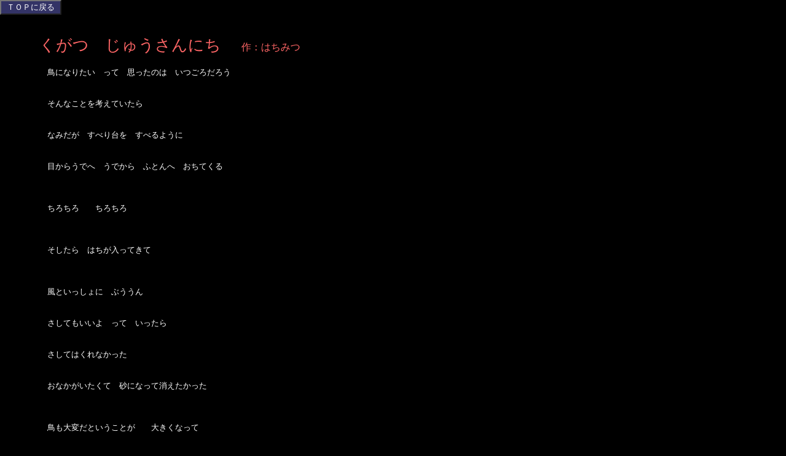

--- FILE ---
content_type: text/html
request_url: http://www.s-memories.sakura.ne.jp/novel/log/614/
body_size: 2730
content:
<html>
<head>
<meta http-equiv="Content-Type" content="text/html; charset=Shift_JIS">
<link rel="stylesheet" type="text/css" href="../.././etc/main.css">
<style type="text/css">
<!--
body {
	background:  ;
}
-->
</style>
<title>くがつ　じゅうさんにち 作：はちみつ</title>
</head>
<body text="#FFFFFF" bgcolor="">
<div align="left"><form action="../../index.cgi"><input type="submit" value="ＴＯＰに戻る" class="button1"></form></div>
<div align="center">
	<div align="left" style="width: 90%; color: #FFFFFF; background-color: ; padding: 0.2em;">
		<font color="#FFFFFF">
			<h1 class="simple">くがつ　じゅうさんにち 　<font size="3">作：はちみつ</font></h1>
			<div>　鳥になりたい　って　思ったのは　いつごろだろう<br><br><br>　そんなことを考えていたら<br><br><br>　なみだが　すべり台を　すべるように<br><br><br>　目からうでへ　うでから　ふとんへ　おちてくる<br><br>　<br>　<br>　ちろちろ　　ちろちろ<br><br><br>　<br>　そしたら　はちが入ってきて<br>　<br><br>　<br>　風といっしょに　ぶううん<br><br>　<br>　さしてもいいよ　って　いったら<br><br><br>　さしてはくれなかった<br><br><br>　おなかがいたくて　砂になって消えたかった<br><br>　　<br>　<br>　鳥も大変だということが　　大きくなって<br><br><br>　わかったので<br><br><br>　もう　鳥になりたいって思うことは<br><br><br>　一度もなかった<br><br><br>　　　　　　　　　　　　　　　　　　　　　　　　　　　　　　　　　　　　　　　　　　　　　　　　　　　　　　　　　　　　　　　<br>　　　　　　　　　　　　　　　　　　　　　　　　　　　　　　　　　　　　　　　　　　　　　　　　　　　　　　　　　　　　　　　　　　　　　　　　　　　　　　　　　<br><br>　　　　　　　　　　　　　　　　　　　　　　　　　　　　　　　　　　　　　　　　　　　　　　　　　　　　　　　　　　　　　　　　　　　　　　　　　　　　くがつじゅうさんにち<br></div><br><hr>
			<h2>コメント</h2>
			<font color="#FFFFFF"></font><br>
			<form method="GET" action="../../index.cgi">
	<input type="hidden" name="mode" value="add_comment">
	<input type="hidden" name="no" value="614">
	<table class="table1">
		<tr>
			<th>名前</th><td><input type="text" name="name" class="text_box1"><br></td>
			<th>評価</th><td><select name="point" class="select1"><option value="0">コメントのみ</option><option value="1">１点</option><option value="2">２点</option><option value="3">３点</option></select><br></td>
		</tr>
		<tr><td colspan="4"><textarea name="comment" rows="4" class="textarea1" wrap="soft"></textarea><br></td></tr>
	</table>
	<input type="submit" value="投稿" class="button1">
</form>

		</font>
	</div>
</div>
<div align="right" style="font-size:11px">
Novel Place <!-- 1.0 --><a href="http://cgi-sweets.com/" target="_blank">CGI-Sweets</a><br>
<!-- ここから -->



<!-- ここまで -->

</div>
</body>
</html>


--- FILE ---
content_type: text/css
request_url: http://www.s-memories.sakura.ne.jp/novel/etc/main.css
body_size: 2969
content:
/*--------------------------------------
 全体
--------------------------------------*/
html {
	scrollbar-base-color: #333;
	scrollbar-arrow-color: #FFF;
}

body {
	background-color: #000;
	color: #CCC;
	margin: 0;
	padding: 0;
	font-size: 80%;
	line-height: 1.4;
	font-family: "arial", sans-serif;
}

h1,h2 {
	font-weight: normal;
	color: #F66;
}

a:active  { color: #F00; }
a:visited { color: #F0F; }
a:link    { color: #69F; }
a:hover   { color: #F00; }
ul,li     { text-align: left; }
li        { margin: 0.3em; }
hr        { border: 1px solid #666; }
a img     { border: 0; }

.vertical {
	writing-mode: tb-rl;
	direction: ltr;
	height: 480px;
}

/*--------------------------------------
 タイトル装飾
--------------------------------------*/
.simple { /* シンプル */
	font-weight: normal;
}
.italic { /* 斜体 */
	font-style: Italic;
}
.times { /* 英字１ */
	font-family: "Times New Roman", Times;
}
.comic { /* 英字２ */
	font-family: "Comic Sans MS", Geneva;
}
.underline { /* 下線 */
	border-bottom: 1px solid #CCC;
}
.box1 { /* 飾り枠１ */
	border-top: 1px solid #99F;
	border-bottom: 1px solid #99F;
	padding: 0.3em;
}
.box2 { /* 飾り枠２ */
	border-top: 1px solid #FFF;
	border-bottom: 1px solid #FFF;
	border-left: 1em solid #FFF;
	border-right: 1em solid #FFF;
	padding: 0.3em 0.5em;
}


/*--------------------------------------
 ﾃｰﾌﾞﾙ
--------------------------------------*/
td,th {
	color: #CCC;
	font-size: 80%;
}
.table1 {
	border-collapse: collapse;
	border-spacing: 0;
	empty-cells: show;
	margin: 0 0 1em 0;
}
.table1 th {
	color: #FFF;
	border: 1px solid #999;
	background: #336;
	white-space: nowrap;
	padding: 0.1em 0.5em;
}
.table1 td {
	border: 1px solid #999;
	background: #333;
}

tr.stripe1 td { background-color: #222; }

/*--------------------------------------
 ﾎﾞﾀﾝ
--------------------------------------*/
.button1 {
	width: 100px;
	color: #FFF;
	background-color: #336;
	cursor: hand;
}
.button_s {
	border: 1px outset #CCC;
	color: #FFF;
	background-color: #336;
	cursor: hand;
}
.select1 {
	color: #FFF;
	background-color: #003;
	border: 1px solid #CCC;
}

/*--------------------------------------
 ﾃｷｽﾄﾎﾞｯｸｽ,ﾃｷｽﾄｴﾘｱ,
--------------------------------------*/
.text_box1,
.text_box_s,
.text_box_b {
	width: 160px;
	color: #FFC;
	border: 1px solid #CCC;
	background-color: #003;
}
.text_box_s {
	width: 60px;
}
.text_box_b {
	width: 300px;
}

.textarea1 {
	width: 100%;
	color: #FFF;
	font-size: 100%;
	border: 1px solid #FFF;
	background-color: #003;
}


/*--------------------------------------
 ﾒｯｾｰｼﾞ
--------------------------------------*/
.mes {
	width: 80%;
	padding: 0.5em;
	color: #FFF;
	border: 2px solid #CCC;
	background-color: #333;
	margin: 0 0 1em 0;
}

.menu {
	border: 1px solid #F36;
	background-color: #300;
	padding: 0 0.3em;
	margin: 0 0 1em 0;
}

